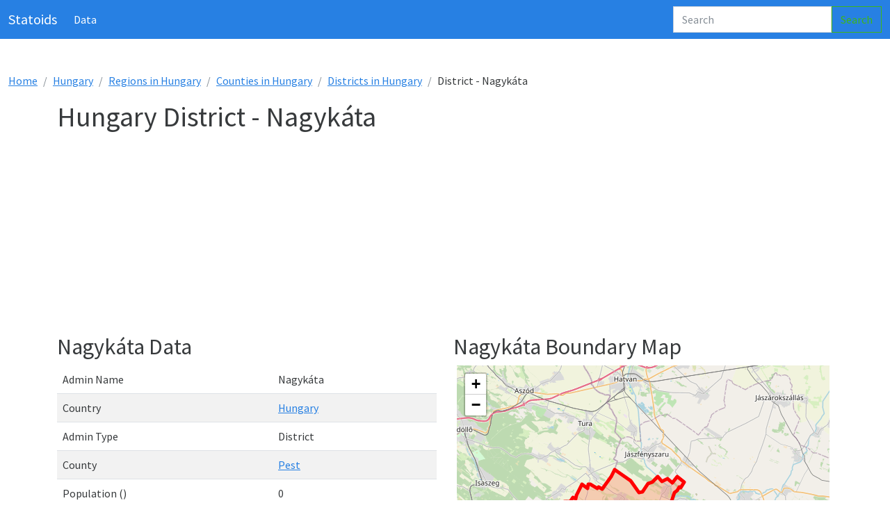

--- FILE ---
content_type: text/html;charset=UTF-8
request_url: https://www.statoids.org/en/hu/admin-profile/hungary/level3/nagykata
body_size: 11698
content:

<!doctype html>
<html lang="en">
  <head>
    <meta charset="utf-8">
    <title>Statoids - Hungary District - Nagykáta Map Boundary and Data - Updated January 2026</title>
    <meta name="viewport" content="width=device-width, initial-scale=1">
    <meta name="description" content="Statoids - Interactive Map, Statistics and Data for Hungary District Nagykáta">
    <meta name="author" content="statoids">
    <link rel="canonical" href="https://www.statoids.org/en/hu/admin-profile/hungary/level3/nagykata">
    <base href="//www.statoids.org/">
    <meta name="twitter:site" value="@statoids"/>
    <meta name="twitter:card" content="summary">
    <meta name="twitter:title" content="Statoids - Hungary District - Nagykáta Map Boundary and Data - Updated January 2026" />
    <meta name="twitter:description" content="Statoids - Interactive Map, Statistics and Data for Hungary District Nagykáta" />
    <meta name="twitter:image" content="//www.statoids.org/img/statoids.png" />

    <meta property="og:description" content="Statoids - Interactive Map, Statistics and Data for Hungary District Nagykáta"/>
    <meta property="og:type" content="article"/>
    <meta property="og:site_name" content="statoids.org"/>
    <meta property="og:image" content="//www.statoids.org/img/statoids.png"/>
    <meta property="og:title" content="Statoids - Hungary District - Nagykáta Map Boundary and Data - Updated January 2026"/>
    <meta property="og:url" content="https://www.statoids.org/en/hu/admin-profile/hungary/level3/nagykata"/>


    <!-- Favicons -->
<link rel="apple-touch-icon" href="/docs/5.0/assets/img/favicons/apple-touch-icon.png" sizes="180x180">
<link rel="icon" href="/docs/5.0/assets/img/favicons/favicon-32x32.png" sizes="32x32" type="image/png">
<link rel="icon" href="/docs/5.0/assets/img/favicons/favicon-16x16.png" sizes="16x16" type="image/png">
<link rel="manifest" href="/docs/5.0/assets/img/favicons/manifest.json">
<link rel="mask-icon" href="/docs/5.0/assets/img/favicons/safari-pinned-tab.svg" color="#7952b3">
<link rel="icon" href="/docs/5.0/assets/img/favicons/favicon.ico">
<script>
function ftz(y,x,zl){map.flyTo(L.latLng(y,x),zl);}
function csc(){var d = $('#map-canvas').offset();$('html, body').animate({scrollTop: d.top}, "slow");}
hz = new Array(1);
hzA = new Array(1);
hz[0]="l3_HU_131";
hzA[0]="#ff5733";
var l3_HU_131opts ={'maxWidth': '200','className' : 'l3_HU_131'};
</script>
<!-- Bootstrap core CSS -->
<link href="css/bootstrap.min.css" rel="stylesheet">
<link href="//maxcdn.bootstrapcdn.com/font-awesome/4.2.0/css/font-awesome.min.css" rel="stylesheet">
<link rel="stylesheet" href="https://unpkg.com/leaflet@1.3.3/dist/leaflet.css"/>
<!-- Custom styles for this template -->
<link href="css/site.css" rel="stylesheet">

<style>


</style>
<script async src="//pagead2.googlesyndication.com/pagead/js/adsbygoogle.js"></script>
<script>
  (adsbygoogle = window.adsbygoogle || []).push({
    google_ad_client: "ca-pub-7288525357235996",
    enable_page_level_ads: true
  });
</script>
</head>
<body>
<header>
  <nav class="navbar navbar-expand-md navbar-dark static-top bg-primary">
    <div class="container-fluid">
      <a class="navbar-brand" href="#">Statoids</a>
      <button class="navbar-toggler" type="button" data-bs-toggle="collapse" data-bs-target="#navbarCollapse" aria-controls="navbarCollapse" aria-expanded="false" aria-label="Toggle navigation">
        <span class="navbar-toggler-icon"></span>
      </button>
      <div class="collapse navbar-collapse" id="navbarCollapse">
        <ul class="navbar-nav me-auto mb-2 mb-md-0">
          <li class="nav-item">
            <a class="nav-link active" aria-current="page" href="#">Data</a>
          </li>
        </ul>
        <form class="d-flex">
          <input class="form-control me-2 typeahead" type="search" placeholder="Search" aria-label="Search">
          <button class="btn btn-outline-success" type="submit">Search</button>
        </form>
      </div>
    </div>
  </nav>
</header>


  <!-- code buttoms -->

  <section class="pt-5 container-fluid" id="admin-profile">
    
<ol class="breadcrumb"><li class="breadcrumb-item"><a href="index.php">Home</a></li><li class="breadcrumb-item"><a href="en/country-profile/hungary">Hungary</a></li><li class="breadcrumb-item"><a href="en/hu/admin-levels/l1//hungary/regions/">Regions in Hungary</a></li><li class="breadcrumb-item"><a href="en/hu/admin-levels/l2//hungary/counties/">Counties in Hungary</a></li><li class="breadcrumb-item"><a href="en/hu/admin-levels/l3//hungary/districts/">Districts in Hungary</a></li><li class="breadcrumb-item">District - Nagykáta</li></ol>
<div class="container">
<div class="row clearfix">
<div class="col-md-12 column"><h1>Hungary District - Nagykáta</h1>
<ins class="adsbygoogle" style="display:block" data-ad-client="ca-pub-7288525357235996" data-ad-slot="4027172053" data-ad-format="auto"></ins></div>
</div>
<div class="row clearfix">
<div class="col-md-6 column">
<h2>Nagykáta Data</h2><table class="table table-striped table-hover"><tr><tr><td>Admin Name</td><td>Nagykáta</td></tr><tr><td>Country</td><td><a href="en/country-profile/hungary">Hungary</a></td></tr><tr><td>Admin Type</td><td>District</td></tr><tr><td>County</td><td><a href="en/hu/admin-profile/hungary/level2/pest">Pest</a></td></tr><tr><td>Population ()</td><td>0</td></tr><tr><td>Area (km²)</td><td>690</td></tr></table>
</div>
<div class="col-md-6 column">
<div><h2>Nagykáta Boundary Map</h2></div>
<div id="map-canvas"></div>
</div><ins class="adsbygoogle" style="display:block" data-ad-client="ca-pub-7288525357235996" data-ad-slot="4027172053" data-ad-format="auto"></ins></div>
</div><!--container-->  </section>


<!-- Footer -->
<footer class="text-center text-lg-start bg-light text-muted">
  <!-- Section: Social media -->
  <section class="d-flex justify-content-center justify-content-lg-between p-4 border-bottom">

    <!-- Right -->
    <div>
      <a href="" class="me-4 text-reset">
        <i class="fa fa-facebook"></i>
      </a>
      <a href="" class="me-4 text-reset">
        <i class="fa fa-twitter"></i>
      </a>
      <a href="" class="me-4 text-reset">
        <i class="fa fa-linkedin"></i>
      </a>
    </div>
    <!-- Right -->
  </section>
  <!-- Section: Social media -->

  <!-- Section: Links  -->
  <section class="">
    <div class="container text-center text-md-start mt-5">
      <!-- Grid row -->
      <div class="row mt-3">
        <!-- Grid column -->
        <div class="col-md-3 col-lg-4 col-xl-3 mx-auto mb-4">
          <!-- Content -->
          <h6 class="text-uppercase fw-bold mb-4">
            <i class="fa fa-gem me-3"></i>Statoids.org
          </h6>
          <p>
            Tracking Data about Nations, States, Timezones, Languages and More...
          </p>
        </div>
        <!-- Grid column -->

        <!-- Grid column -->
        <div class="col-md-2 col-lg-2 col-xl-2 mx-auto mb-4">
          <!-- Links -->
          <h6 class="text-uppercase fw-bold mb-4">
            Data
          </h6>
          <p>
            <a href="" class="text-reset">Countries</a>
          </p>
          <p>
            <a href="#!" class="text-reset">Administrative Levels</a>
          </p>
          <p>
            <a href="#!" class="text-reset">Timezones</a>
          </p>
          <p>
            <a href="#!" class="text-reset">Languages</a>
          </p>
        </div>
        <!-- Grid column -->

        <!-- Grid column -->
        <div class="col-md-3 col-lg-2 col-xl-2 mx-auto mb-4">
          <!-- Links -->
          <h6 class="text-uppercase fw-bold mb-4">

          </h6>
          <p>
            <a href="#!" class="text-reset">Economics</a>
          </p>
        </div>
        <!-- Grid column -->

        <!-- Grid column -->
        <div class="col-md-4 col-lg-3 col-xl-3 mx-auto mb-md-0 mb-4">
          <!-- Links -->
          <h6 class="text-uppercase fw-bold mb-4">
            Contact
          </h6>

          <p>
            <li><a href='mailto:admin@statoids.org' class="text-dark"><i class='fa fa-fw fa-envelope'></i>E-mail</a></li>

          </p>
        </div>
        <!-- Grid column -->
      </div>
      <!-- Grid row -->
    </div>
  </section>
  <!-- Section: Links  -->

  <!-- Copyright -->
  <div class="text-center p-4" style="background-color: rgba(0, 0, 0, 0.05);">
    © 2026 Copyright:
    <a class="text-reset fw-bold" href="https://statoids.org/">Statoids.org</a>
  </div>
  <!-- Copyright -->
</footer>
<!-- Footer -->

<script type="text/javascript" src="//ajax.googleapis.com/ajax/libs/jquery/2.0.2/jquery.min.js"></script>
<script src="https://cdn.jsdelivr.net/npm/bootstrap@5.0.2/dist/js/bootstrap.bundle.min.js" integrity="sha384-MrcW6ZMFYlzcLA8Nl+NtUVF0sA7MsXsP1UyJoMp4YLEuNSfAP+JcXn/tWtIaxVXM" crossorigin="anonymous"></script>
<script src='https://cdnjs.cloudflare.com/ajax/libs/leaflet/1.7.1/leaflet.min.js'></script>
<script src="https://cdnjs.cloudflare.com/ajax/libs/handlebars.js/4.7.6/handlebars.min.js"></script>
<script src="https://twitter.github.io/typeahead.js/releases/latest/typeahead.bundle.js"></script>
<script src="js/statoids_ta.js"></script>
<script>

var map = L.map('map-canvas', {maxZoom: 15,minZoom: 2,scrollWheelZoom: false}).setView([47.40209961,19.71105003],12);
L.tileLayer('https://{s}.tile.openstreetmap.org/{z}/{x}/{y}.png',{
       attribution: '&copy; <a href="https://www.openstreetmap.org/copyright">OpenStreetMap</a> contributors',
        crossOrigin: true
      }).addTo(map);
var l3_HU_131 = {fillColor: "#ff5733",weight: 5,opacity: 1,color: "red",fillOpacity: 0.25};
$.getJSON('https://gm-stat.s3.us-east-1.amazonaws.com/gj/cntry/hu/l3_HU_131.geojson',function(Data){var f = L.geoJson( Data,{style: l3_HU_131}).bindPopup('Nagykáta Boundary',l3_HU_131opts).addTo(map); map.fitBounds(f.getBounds());})

</script>
<script>

(adsbygoogle = window.adsbygoogle || []).push({});
			(adsbygoogle = window.adsbygoogle || []).push({});


(function(i,s,o,g,r,a,m){i['GoogleAnalyticsObject']=r;i[r]=i[r]||function(){
(i[r].q=i[r].q||[]).push(arguments)},i[r].l=1*new Date();a=s.createElement(o),
m=s.getElementsByTagName(o)[0];a.async=1;a.src=g;m.parentNode.insertBefore(a,m)
})(window,document,'script','https://www.google-analytics.com/analytics.js','ga');
ga('create', 'UA-5984412-7', 'auto');
ga('send', 'pageview');
</script>
<script>

 function success(position) {
   var latitude = position.coords.latitude,longitude = position.coords.longitude;
     $.ajax({
            type: "POST",
            url: "statoids-loc-ins.php?x="+longitude+'&y='+latitude+"&surl=/en/hu/admin-profile/hungary/level3/nagykata",
            async: true,
            cache: false,
            contentType: false,
            processData: false,
            success: function(data) {
               console.log("sucess");
            }
        });
 }
 // Get current position fail
 function error() {
   console.log('Get current position fail. Please access codepen to get geolocation.');
 }

if (!navigator.geolocation) {console.log("Browser doesn't support geolocation");} else {navigator.geolocation.getCurrentPosition(success, error);}

 </script>

</body>
</html>


--- FILE ---
content_type: text/html; charset=utf-8
request_url: https://www.google.com/recaptcha/api2/aframe
body_size: 257
content:
<!DOCTYPE HTML><html><head><meta http-equiv="content-type" content="text/html; charset=UTF-8"></head><body><script nonce="JLocp19ZTAwyNaR4l50cEA">/** Anti-fraud and anti-abuse applications only. See google.com/recaptcha */ try{var clients={'sodar':'https://pagead2.googlesyndication.com/pagead/sodar?'};window.addEventListener("message",function(a){try{if(a.source===window.parent){var b=JSON.parse(a.data);var c=clients[b['id']];if(c){var d=document.createElement('img');d.src=c+b['params']+'&rc='+(localStorage.getItem("rc::a")?sessionStorage.getItem("rc::b"):"");window.document.body.appendChild(d);sessionStorage.setItem("rc::e",parseInt(sessionStorage.getItem("rc::e")||0)+1);localStorage.setItem("rc::h",'1768647890893');}}}catch(b){}});window.parent.postMessage("_grecaptcha_ready", "*");}catch(b){}</script></body></html>